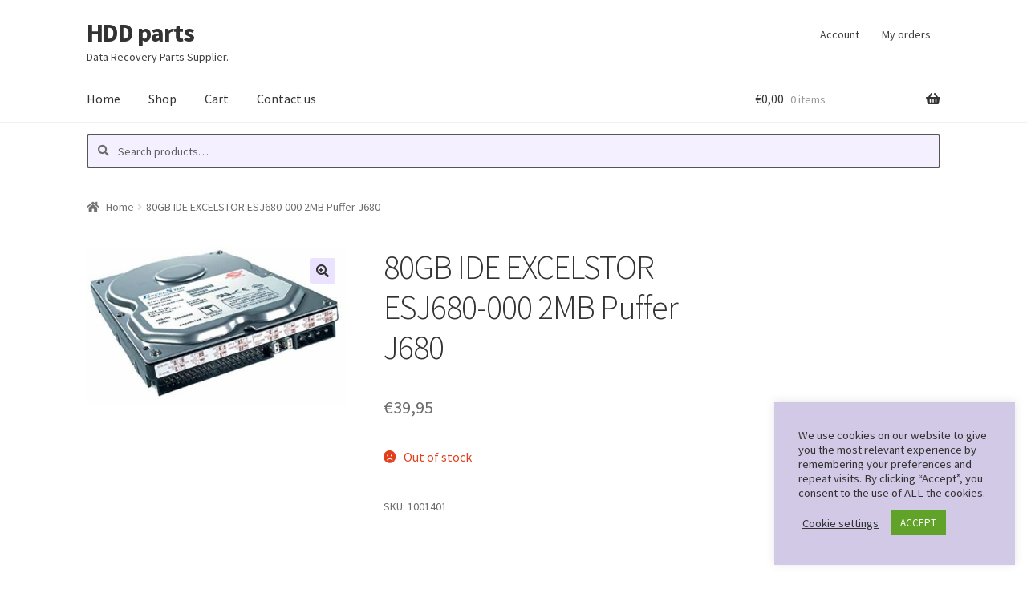

--- FILE ---
content_type: text/html; charset=utf-8
request_url: https://www.google.com/recaptcha/api2/anchor?ar=1&k=6LdZ2I8aAAAAAKEOGjm1pxdolIj-JVccJuDtCC3f&co=aHR0cHM6Ly9oZGQtcGFydHMuZXU6NDQz&hl=en&v=7gg7H51Q-naNfhmCP3_R47ho&size=invisible&anchor-ms=20000&execute-ms=30000&cb=12zc8svcvoj1
body_size: 48147
content:
<!DOCTYPE HTML><html dir="ltr" lang="en"><head><meta http-equiv="Content-Type" content="text/html; charset=UTF-8">
<meta http-equiv="X-UA-Compatible" content="IE=edge">
<title>reCAPTCHA</title>
<style type="text/css">
/* cyrillic-ext */
@font-face {
  font-family: 'Roboto';
  font-style: normal;
  font-weight: 400;
  font-stretch: 100%;
  src: url(//fonts.gstatic.com/s/roboto/v48/KFO7CnqEu92Fr1ME7kSn66aGLdTylUAMa3GUBHMdazTgWw.woff2) format('woff2');
  unicode-range: U+0460-052F, U+1C80-1C8A, U+20B4, U+2DE0-2DFF, U+A640-A69F, U+FE2E-FE2F;
}
/* cyrillic */
@font-face {
  font-family: 'Roboto';
  font-style: normal;
  font-weight: 400;
  font-stretch: 100%;
  src: url(//fonts.gstatic.com/s/roboto/v48/KFO7CnqEu92Fr1ME7kSn66aGLdTylUAMa3iUBHMdazTgWw.woff2) format('woff2');
  unicode-range: U+0301, U+0400-045F, U+0490-0491, U+04B0-04B1, U+2116;
}
/* greek-ext */
@font-face {
  font-family: 'Roboto';
  font-style: normal;
  font-weight: 400;
  font-stretch: 100%;
  src: url(//fonts.gstatic.com/s/roboto/v48/KFO7CnqEu92Fr1ME7kSn66aGLdTylUAMa3CUBHMdazTgWw.woff2) format('woff2');
  unicode-range: U+1F00-1FFF;
}
/* greek */
@font-face {
  font-family: 'Roboto';
  font-style: normal;
  font-weight: 400;
  font-stretch: 100%;
  src: url(//fonts.gstatic.com/s/roboto/v48/KFO7CnqEu92Fr1ME7kSn66aGLdTylUAMa3-UBHMdazTgWw.woff2) format('woff2');
  unicode-range: U+0370-0377, U+037A-037F, U+0384-038A, U+038C, U+038E-03A1, U+03A3-03FF;
}
/* math */
@font-face {
  font-family: 'Roboto';
  font-style: normal;
  font-weight: 400;
  font-stretch: 100%;
  src: url(//fonts.gstatic.com/s/roboto/v48/KFO7CnqEu92Fr1ME7kSn66aGLdTylUAMawCUBHMdazTgWw.woff2) format('woff2');
  unicode-range: U+0302-0303, U+0305, U+0307-0308, U+0310, U+0312, U+0315, U+031A, U+0326-0327, U+032C, U+032F-0330, U+0332-0333, U+0338, U+033A, U+0346, U+034D, U+0391-03A1, U+03A3-03A9, U+03B1-03C9, U+03D1, U+03D5-03D6, U+03F0-03F1, U+03F4-03F5, U+2016-2017, U+2034-2038, U+203C, U+2040, U+2043, U+2047, U+2050, U+2057, U+205F, U+2070-2071, U+2074-208E, U+2090-209C, U+20D0-20DC, U+20E1, U+20E5-20EF, U+2100-2112, U+2114-2115, U+2117-2121, U+2123-214F, U+2190, U+2192, U+2194-21AE, U+21B0-21E5, U+21F1-21F2, U+21F4-2211, U+2213-2214, U+2216-22FF, U+2308-230B, U+2310, U+2319, U+231C-2321, U+2336-237A, U+237C, U+2395, U+239B-23B7, U+23D0, U+23DC-23E1, U+2474-2475, U+25AF, U+25B3, U+25B7, U+25BD, U+25C1, U+25CA, U+25CC, U+25FB, U+266D-266F, U+27C0-27FF, U+2900-2AFF, U+2B0E-2B11, U+2B30-2B4C, U+2BFE, U+3030, U+FF5B, U+FF5D, U+1D400-1D7FF, U+1EE00-1EEFF;
}
/* symbols */
@font-face {
  font-family: 'Roboto';
  font-style: normal;
  font-weight: 400;
  font-stretch: 100%;
  src: url(//fonts.gstatic.com/s/roboto/v48/KFO7CnqEu92Fr1ME7kSn66aGLdTylUAMaxKUBHMdazTgWw.woff2) format('woff2');
  unicode-range: U+0001-000C, U+000E-001F, U+007F-009F, U+20DD-20E0, U+20E2-20E4, U+2150-218F, U+2190, U+2192, U+2194-2199, U+21AF, U+21E6-21F0, U+21F3, U+2218-2219, U+2299, U+22C4-22C6, U+2300-243F, U+2440-244A, U+2460-24FF, U+25A0-27BF, U+2800-28FF, U+2921-2922, U+2981, U+29BF, U+29EB, U+2B00-2BFF, U+4DC0-4DFF, U+FFF9-FFFB, U+10140-1018E, U+10190-1019C, U+101A0, U+101D0-101FD, U+102E0-102FB, U+10E60-10E7E, U+1D2C0-1D2D3, U+1D2E0-1D37F, U+1F000-1F0FF, U+1F100-1F1AD, U+1F1E6-1F1FF, U+1F30D-1F30F, U+1F315, U+1F31C, U+1F31E, U+1F320-1F32C, U+1F336, U+1F378, U+1F37D, U+1F382, U+1F393-1F39F, U+1F3A7-1F3A8, U+1F3AC-1F3AF, U+1F3C2, U+1F3C4-1F3C6, U+1F3CA-1F3CE, U+1F3D4-1F3E0, U+1F3ED, U+1F3F1-1F3F3, U+1F3F5-1F3F7, U+1F408, U+1F415, U+1F41F, U+1F426, U+1F43F, U+1F441-1F442, U+1F444, U+1F446-1F449, U+1F44C-1F44E, U+1F453, U+1F46A, U+1F47D, U+1F4A3, U+1F4B0, U+1F4B3, U+1F4B9, U+1F4BB, U+1F4BF, U+1F4C8-1F4CB, U+1F4D6, U+1F4DA, U+1F4DF, U+1F4E3-1F4E6, U+1F4EA-1F4ED, U+1F4F7, U+1F4F9-1F4FB, U+1F4FD-1F4FE, U+1F503, U+1F507-1F50B, U+1F50D, U+1F512-1F513, U+1F53E-1F54A, U+1F54F-1F5FA, U+1F610, U+1F650-1F67F, U+1F687, U+1F68D, U+1F691, U+1F694, U+1F698, U+1F6AD, U+1F6B2, U+1F6B9-1F6BA, U+1F6BC, U+1F6C6-1F6CF, U+1F6D3-1F6D7, U+1F6E0-1F6EA, U+1F6F0-1F6F3, U+1F6F7-1F6FC, U+1F700-1F7FF, U+1F800-1F80B, U+1F810-1F847, U+1F850-1F859, U+1F860-1F887, U+1F890-1F8AD, U+1F8B0-1F8BB, U+1F8C0-1F8C1, U+1F900-1F90B, U+1F93B, U+1F946, U+1F984, U+1F996, U+1F9E9, U+1FA00-1FA6F, U+1FA70-1FA7C, U+1FA80-1FA89, U+1FA8F-1FAC6, U+1FACE-1FADC, U+1FADF-1FAE9, U+1FAF0-1FAF8, U+1FB00-1FBFF;
}
/* vietnamese */
@font-face {
  font-family: 'Roboto';
  font-style: normal;
  font-weight: 400;
  font-stretch: 100%;
  src: url(//fonts.gstatic.com/s/roboto/v48/KFO7CnqEu92Fr1ME7kSn66aGLdTylUAMa3OUBHMdazTgWw.woff2) format('woff2');
  unicode-range: U+0102-0103, U+0110-0111, U+0128-0129, U+0168-0169, U+01A0-01A1, U+01AF-01B0, U+0300-0301, U+0303-0304, U+0308-0309, U+0323, U+0329, U+1EA0-1EF9, U+20AB;
}
/* latin-ext */
@font-face {
  font-family: 'Roboto';
  font-style: normal;
  font-weight: 400;
  font-stretch: 100%;
  src: url(//fonts.gstatic.com/s/roboto/v48/KFO7CnqEu92Fr1ME7kSn66aGLdTylUAMa3KUBHMdazTgWw.woff2) format('woff2');
  unicode-range: U+0100-02BA, U+02BD-02C5, U+02C7-02CC, U+02CE-02D7, U+02DD-02FF, U+0304, U+0308, U+0329, U+1D00-1DBF, U+1E00-1E9F, U+1EF2-1EFF, U+2020, U+20A0-20AB, U+20AD-20C0, U+2113, U+2C60-2C7F, U+A720-A7FF;
}
/* latin */
@font-face {
  font-family: 'Roboto';
  font-style: normal;
  font-weight: 400;
  font-stretch: 100%;
  src: url(//fonts.gstatic.com/s/roboto/v48/KFO7CnqEu92Fr1ME7kSn66aGLdTylUAMa3yUBHMdazQ.woff2) format('woff2');
  unicode-range: U+0000-00FF, U+0131, U+0152-0153, U+02BB-02BC, U+02C6, U+02DA, U+02DC, U+0304, U+0308, U+0329, U+2000-206F, U+20AC, U+2122, U+2191, U+2193, U+2212, U+2215, U+FEFF, U+FFFD;
}
/* cyrillic-ext */
@font-face {
  font-family: 'Roboto';
  font-style: normal;
  font-weight: 500;
  font-stretch: 100%;
  src: url(//fonts.gstatic.com/s/roboto/v48/KFO7CnqEu92Fr1ME7kSn66aGLdTylUAMa3GUBHMdazTgWw.woff2) format('woff2');
  unicode-range: U+0460-052F, U+1C80-1C8A, U+20B4, U+2DE0-2DFF, U+A640-A69F, U+FE2E-FE2F;
}
/* cyrillic */
@font-face {
  font-family: 'Roboto';
  font-style: normal;
  font-weight: 500;
  font-stretch: 100%;
  src: url(//fonts.gstatic.com/s/roboto/v48/KFO7CnqEu92Fr1ME7kSn66aGLdTylUAMa3iUBHMdazTgWw.woff2) format('woff2');
  unicode-range: U+0301, U+0400-045F, U+0490-0491, U+04B0-04B1, U+2116;
}
/* greek-ext */
@font-face {
  font-family: 'Roboto';
  font-style: normal;
  font-weight: 500;
  font-stretch: 100%;
  src: url(//fonts.gstatic.com/s/roboto/v48/KFO7CnqEu92Fr1ME7kSn66aGLdTylUAMa3CUBHMdazTgWw.woff2) format('woff2');
  unicode-range: U+1F00-1FFF;
}
/* greek */
@font-face {
  font-family: 'Roboto';
  font-style: normal;
  font-weight: 500;
  font-stretch: 100%;
  src: url(//fonts.gstatic.com/s/roboto/v48/KFO7CnqEu92Fr1ME7kSn66aGLdTylUAMa3-UBHMdazTgWw.woff2) format('woff2');
  unicode-range: U+0370-0377, U+037A-037F, U+0384-038A, U+038C, U+038E-03A1, U+03A3-03FF;
}
/* math */
@font-face {
  font-family: 'Roboto';
  font-style: normal;
  font-weight: 500;
  font-stretch: 100%;
  src: url(//fonts.gstatic.com/s/roboto/v48/KFO7CnqEu92Fr1ME7kSn66aGLdTylUAMawCUBHMdazTgWw.woff2) format('woff2');
  unicode-range: U+0302-0303, U+0305, U+0307-0308, U+0310, U+0312, U+0315, U+031A, U+0326-0327, U+032C, U+032F-0330, U+0332-0333, U+0338, U+033A, U+0346, U+034D, U+0391-03A1, U+03A3-03A9, U+03B1-03C9, U+03D1, U+03D5-03D6, U+03F0-03F1, U+03F4-03F5, U+2016-2017, U+2034-2038, U+203C, U+2040, U+2043, U+2047, U+2050, U+2057, U+205F, U+2070-2071, U+2074-208E, U+2090-209C, U+20D0-20DC, U+20E1, U+20E5-20EF, U+2100-2112, U+2114-2115, U+2117-2121, U+2123-214F, U+2190, U+2192, U+2194-21AE, U+21B0-21E5, U+21F1-21F2, U+21F4-2211, U+2213-2214, U+2216-22FF, U+2308-230B, U+2310, U+2319, U+231C-2321, U+2336-237A, U+237C, U+2395, U+239B-23B7, U+23D0, U+23DC-23E1, U+2474-2475, U+25AF, U+25B3, U+25B7, U+25BD, U+25C1, U+25CA, U+25CC, U+25FB, U+266D-266F, U+27C0-27FF, U+2900-2AFF, U+2B0E-2B11, U+2B30-2B4C, U+2BFE, U+3030, U+FF5B, U+FF5D, U+1D400-1D7FF, U+1EE00-1EEFF;
}
/* symbols */
@font-face {
  font-family: 'Roboto';
  font-style: normal;
  font-weight: 500;
  font-stretch: 100%;
  src: url(//fonts.gstatic.com/s/roboto/v48/KFO7CnqEu92Fr1ME7kSn66aGLdTylUAMaxKUBHMdazTgWw.woff2) format('woff2');
  unicode-range: U+0001-000C, U+000E-001F, U+007F-009F, U+20DD-20E0, U+20E2-20E4, U+2150-218F, U+2190, U+2192, U+2194-2199, U+21AF, U+21E6-21F0, U+21F3, U+2218-2219, U+2299, U+22C4-22C6, U+2300-243F, U+2440-244A, U+2460-24FF, U+25A0-27BF, U+2800-28FF, U+2921-2922, U+2981, U+29BF, U+29EB, U+2B00-2BFF, U+4DC0-4DFF, U+FFF9-FFFB, U+10140-1018E, U+10190-1019C, U+101A0, U+101D0-101FD, U+102E0-102FB, U+10E60-10E7E, U+1D2C0-1D2D3, U+1D2E0-1D37F, U+1F000-1F0FF, U+1F100-1F1AD, U+1F1E6-1F1FF, U+1F30D-1F30F, U+1F315, U+1F31C, U+1F31E, U+1F320-1F32C, U+1F336, U+1F378, U+1F37D, U+1F382, U+1F393-1F39F, U+1F3A7-1F3A8, U+1F3AC-1F3AF, U+1F3C2, U+1F3C4-1F3C6, U+1F3CA-1F3CE, U+1F3D4-1F3E0, U+1F3ED, U+1F3F1-1F3F3, U+1F3F5-1F3F7, U+1F408, U+1F415, U+1F41F, U+1F426, U+1F43F, U+1F441-1F442, U+1F444, U+1F446-1F449, U+1F44C-1F44E, U+1F453, U+1F46A, U+1F47D, U+1F4A3, U+1F4B0, U+1F4B3, U+1F4B9, U+1F4BB, U+1F4BF, U+1F4C8-1F4CB, U+1F4D6, U+1F4DA, U+1F4DF, U+1F4E3-1F4E6, U+1F4EA-1F4ED, U+1F4F7, U+1F4F9-1F4FB, U+1F4FD-1F4FE, U+1F503, U+1F507-1F50B, U+1F50D, U+1F512-1F513, U+1F53E-1F54A, U+1F54F-1F5FA, U+1F610, U+1F650-1F67F, U+1F687, U+1F68D, U+1F691, U+1F694, U+1F698, U+1F6AD, U+1F6B2, U+1F6B9-1F6BA, U+1F6BC, U+1F6C6-1F6CF, U+1F6D3-1F6D7, U+1F6E0-1F6EA, U+1F6F0-1F6F3, U+1F6F7-1F6FC, U+1F700-1F7FF, U+1F800-1F80B, U+1F810-1F847, U+1F850-1F859, U+1F860-1F887, U+1F890-1F8AD, U+1F8B0-1F8BB, U+1F8C0-1F8C1, U+1F900-1F90B, U+1F93B, U+1F946, U+1F984, U+1F996, U+1F9E9, U+1FA00-1FA6F, U+1FA70-1FA7C, U+1FA80-1FA89, U+1FA8F-1FAC6, U+1FACE-1FADC, U+1FADF-1FAE9, U+1FAF0-1FAF8, U+1FB00-1FBFF;
}
/* vietnamese */
@font-face {
  font-family: 'Roboto';
  font-style: normal;
  font-weight: 500;
  font-stretch: 100%;
  src: url(//fonts.gstatic.com/s/roboto/v48/KFO7CnqEu92Fr1ME7kSn66aGLdTylUAMa3OUBHMdazTgWw.woff2) format('woff2');
  unicode-range: U+0102-0103, U+0110-0111, U+0128-0129, U+0168-0169, U+01A0-01A1, U+01AF-01B0, U+0300-0301, U+0303-0304, U+0308-0309, U+0323, U+0329, U+1EA0-1EF9, U+20AB;
}
/* latin-ext */
@font-face {
  font-family: 'Roboto';
  font-style: normal;
  font-weight: 500;
  font-stretch: 100%;
  src: url(//fonts.gstatic.com/s/roboto/v48/KFO7CnqEu92Fr1ME7kSn66aGLdTylUAMa3KUBHMdazTgWw.woff2) format('woff2');
  unicode-range: U+0100-02BA, U+02BD-02C5, U+02C7-02CC, U+02CE-02D7, U+02DD-02FF, U+0304, U+0308, U+0329, U+1D00-1DBF, U+1E00-1E9F, U+1EF2-1EFF, U+2020, U+20A0-20AB, U+20AD-20C0, U+2113, U+2C60-2C7F, U+A720-A7FF;
}
/* latin */
@font-face {
  font-family: 'Roboto';
  font-style: normal;
  font-weight: 500;
  font-stretch: 100%;
  src: url(//fonts.gstatic.com/s/roboto/v48/KFO7CnqEu92Fr1ME7kSn66aGLdTylUAMa3yUBHMdazQ.woff2) format('woff2');
  unicode-range: U+0000-00FF, U+0131, U+0152-0153, U+02BB-02BC, U+02C6, U+02DA, U+02DC, U+0304, U+0308, U+0329, U+2000-206F, U+20AC, U+2122, U+2191, U+2193, U+2212, U+2215, U+FEFF, U+FFFD;
}
/* cyrillic-ext */
@font-face {
  font-family: 'Roboto';
  font-style: normal;
  font-weight: 900;
  font-stretch: 100%;
  src: url(//fonts.gstatic.com/s/roboto/v48/KFO7CnqEu92Fr1ME7kSn66aGLdTylUAMa3GUBHMdazTgWw.woff2) format('woff2');
  unicode-range: U+0460-052F, U+1C80-1C8A, U+20B4, U+2DE0-2DFF, U+A640-A69F, U+FE2E-FE2F;
}
/* cyrillic */
@font-face {
  font-family: 'Roboto';
  font-style: normal;
  font-weight: 900;
  font-stretch: 100%;
  src: url(//fonts.gstatic.com/s/roboto/v48/KFO7CnqEu92Fr1ME7kSn66aGLdTylUAMa3iUBHMdazTgWw.woff2) format('woff2');
  unicode-range: U+0301, U+0400-045F, U+0490-0491, U+04B0-04B1, U+2116;
}
/* greek-ext */
@font-face {
  font-family: 'Roboto';
  font-style: normal;
  font-weight: 900;
  font-stretch: 100%;
  src: url(//fonts.gstatic.com/s/roboto/v48/KFO7CnqEu92Fr1ME7kSn66aGLdTylUAMa3CUBHMdazTgWw.woff2) format('woff2');
  unicode-range: U+1F00-1FFF;
}
/* greek */
@font-face {
  font-family: 'Roboto';
  font-style: normal;
  font-weight: 900;
  font-stretch: 100%;
  src: url(//fonts.gstatic.com/s/roboto/v48/KFO7CnqEu92Fr1ME7kSn66aGLdTylUAMa3-UBHMdazTgWw.woff2) format('woff2');
  unicode-range: U+0370-0377, U+037A-037F, U+0384-038A, U+038C, U+038E-03A1, U+03A3-03FF;
}
/* math */
@font-face {
  font-family: 'Roboto';
  font-style: normal;
  font-weight: 900;
  font-stretch: 100%;
  src: url(//fonts.gstatic.com/s/roboto/v48/KFO7CnqEu92Fr1ME7kSn66aGLdTylUAMawCUBHMdazTgWw.woff2) format('woff2');
  unicode-range: U+0302-0303, U+0305, U+0307-0308, U+0310, U+0312, U+0315, U+031A, U+0326-0327, U+032C, U+032F-0330, U+0332-0333, U+0338, U+033A, U+0346, U+034D, U+0391-03A1, U+03A3-03A9, U+03B1-03C9, U+03D1, U+03D5-03D6, U+03F0-03F1, U+03F4-03F5, U+2016-2017, U+2034-2038, U+203C, U+2040, U+2043, U+2047, U+2050, U+2057, U+205F, U+2070-2071, U+2074-208E, U+2090-209C, U+20D0-20DC, U+20E1, U+20E5-20EF, U+2100-2112, U+2114-2115, U+2117-2121, U+2123-214F, U+2190, U+2192, U+2194-21AE, U+21B0-21E5, U+21F1-21F2, U+21F4-2211, U+2213-2214, U+2216-22FF, U+2308-230B, U+2310, U+2319, U+231C-2321, U+2336-237A, U+237C, U+2395, U+239B-23B7, U+23D0, U+23DC-23E1, U+2474-2475, U+25AF, U+25B3, U+25B7, U+25BD, U+25C1, U+25CA, U+25CC, U+25FB, U+266D-266F, U+27C0-27FF, U+2900-2AFF, U+2B0E-2B11, U+2B30-2B4C, U+2BFE, U+3030, U+FF5B, U+FF5D, U+1D400-1D7FF, U+1EE00-1EEFF;
}
/* symbols */
@font-face {
  font-family: 'Roboto';
  font-style: normal;
  font-weight: 900;
  font-stretch: 100%;
  src: url(//fonts.gstatic.com/s/roboto/v48/KFO7CnqEu92Fr1ME7kSn66aGLdTylUAMaxKUBHMdazTgWw.woff2) format('woff2');
  unicode-range: U+0001-000C, U+000E-001F, U+007F-009F, U+20DD-20E0, U+20E2-20E4, U+2150-218F, U+2190, U+2192, U+2194-2199, U+21AF, U+21E6-21F0, U+21F3, U+2218-2219, U+2299, U+22C4-22C6, U+2300-243F, U+2440-244A, U+2460-24FF, U+25A0-27BF, U+2800-28FF, U+2921-2922, U+2981, U+29BF, U+29EB, U+2B00-2BFF, U+4DC0-4DFF, U+FFF9-FFFB, U+10140-1018E, U+10190-1019C, U+101A0, U+101D0-101FD, U+102E0-102FB, U+10E60-10E7E, U+1D2C0-1D2D3, U+1D2E0-1D37F, U+1F000-1F0FF, U+1F100-1F1AD, U+1F1E6-1F1FF, U+1F30D-1F30F, U+1F315, U+1F31C, U+1F31E, U+1F320-1F32C, U+1F336, U+1F378, U+1F37D, U+1F382, U+1F393-1F39F, U+1F3A7-1F3A8, U+1F3AC-1F3AF, U+1F3C2, U+1F3C4-1F3C6, U+1F3CA-1F3CE, U+1F3D4-1F3E0, U+1F3ED, U+1F3F1-1F3F3, U+1F3F5-1F3F7, U+1F408, U+1F415, U+1F41F, U+1F426, U+1F43F, U+1F441-1F442, U+1F444, U+1F446-1F449, U+1F44C-1F44E, U+1F453, U+1F46A, U+1F47D, U+1F4A3, U+1F4B0, U+1F4B3, U+1F4B9, U+1F4BB, U+1F4BF, U+1F4C8-1F4CB, U+1F4D6, U+1F4DA, U+1F4DF, U+1F4E3-1F4E6, U+1F4EA-1F4ED, U+1F4F7, U+1F4F9-1F4FB, U+1F4FD-1F4FE, U+1F503, U+1F507-1F50B, U+1F50D, U+1F512-1F513, U+1F53E-1F54A, U+1F54F-1F5FA, U+1F610, U+1F650-1F67F, U+1F687, U+1F68D, U+1F691, U+1F694, U+1F698, U+1F6AD, U+1F6B2, U+1F6B9-1F6BA, U+1F6BC, U+1F6C6-1F6CF, U+1F6D3-1F6D7, U+1F6E0-1F6EA, U+1F6F0-1F6F3, U+1F6F7-1F6FC, U+1F700-1F7FF, U+1F800-1F80B, U+1F810-1F847, U+1F850-1F859, U+1F860-1F887, U+1F890-1F8AD, U+1F8B0-1F8BB, U+1F8C0-1F8C1, U+1F900-1F90B, U+1F93B, U+1F946, U+1F984, U+1F996, U+1F9E9, U+1FA00-1FA6F, U+1FA70-1FA7C, U+1FA80-1FA89, U+1FA8F-1FAC6, U+1FACE-1FADC, U+1FADF-1FAE9, U+1FAF0-1FAF8, U+1FB00-1FBFF;
}
/* vietnamese */
@font-face {
  font-family: 'Roboto';
  font-style: normal;
  font-weight: 900;
  font-stretch: 100%;
  src: url(//fonts.gstatic.com/s/roboto/v48/KFO7CnqEu92Fr1ME7kSn66aGLdTylUAMa3OUBHMdazTgWw.woff2) format('woff2');
  unicode-range: U+0102-0103, U+0110-0111, U+0128-0129, U+0168-0169, U+01A0-01A1, U+01AF-01B0, U+0300-0301, U+0303-0304, U+0308-0309, U+0323, U+0329, U+1EA0-1EF9, U+20AB;
}
/* latin-ext */
@font-face {
  font-family: 'Roboto';
  font-style: normal;
  font-weight: 900;
  font-stretch: 100%;
  src: url(//fonts.gstatic.com/s/roboto/v48/KFO7CnqEu92Fr1ME7kSn66aGLdTylUAMa3KUBHMdazTgWw.woff2) format('woff2');
  unicode-range: U+0100-02BA, U+02BD-02C5, U+02C7-02CC, U+02CE-02D7, U+02DD-02FF, U+0304, U+0308, U+0329, U+1D00-1DBF, U+1E00-1E9F, U+1EF2-1EFF, U+2020, U+20A0-20AB, U+20AD-20C0, U+2113, U+2C60-2C7F, U+A720-A7FF;
}
/* latin */
@font-face {
  font-family: 'Roboto';
  font-style: normal;
  font-weight: 900;
  font-stretch: 100%;
  src: url(//fonts.gstatic.com/s/roboto/v48/KFO7CnqEu92Fr1ME7kSn66aGLdTylUAMa3yUBHMdazQ.woff2) format('woff2');
  unicode-range: U+0000-00FF, U+0131, U+0152-0153, U+02BB-02BC, U+02C6, U+02DA, U+02DC, U+0304, U+0308, U+0329, U+2000-206F, U+20AC, U+2122, U+2191, U+2193, U+2212, U+2215, U+FEFF, U+FFFD;
}

</style>
<link rel="stylesheet" type="text/css" href="https://www.gstatic.com/recaptcha/releases/7gg7H51Q-naNfhmCP3_R47ho/styles__ltr.css">
<script nonce="OkDiQLp02RObL-dBKtjTbw" type="text/javascript">window['__recaptcha_api'] = 'https://www.google.com/recaptcha/api2/';</script>
<script type="text/javascript" src="https://www.gstatic.com/recaptcha/releases/7gg7H51Q-naNfhmCP3_R47ho/recaptcha__en.js" nonce="OkDiQLp02RObL-dBKtjTbw">
      
    </script></head>
<body><div id="rc-anchor-alert" class="rc-anchor-alert"></div>
<input type="hidden" id="recaptcha-token" value="[base64]">
<script type="text/javascript" nonce="OkDiQLp02RObL-dBKtjTbw">
      recaptcha.anchor.Main.init("[\x22ainput\x22,[\x22bgdata\x22,\x22\x22,\[base64]/[base64]/bmV3IFpbdF0obVswXSk6Sz09Mj9uZXcgWlt0XShtWzBdLG1bMV0pOks9PTM/bmV3IFpbdF0obVswXSxtWzFdLG1bMl0pOks9PTQ/[base64]/[base64]/[base64]/[base64]/[base64]/[base64]/[base64]/[base64]/[base64]/[base64]/[base64]/[base64]/[base64]/[base64]\\u003d\\u003d\x22,\[base64]\\u003d\x22,\x22C8KAw4/Dl3/DvMOww5fDrcO3w6ZKIsOxwowjw4E+wp8NWMOgPcO8w5jDncKtw7vDtljCvsO0w6DDt8Kiw69vUnYZwojCgVTDhcKNRmR2asOzUwd0w6DDmMO4w7vDqClUwq8ow4JgwqPDtsK+CHQ/w4LDhcOVY8ODw4NKNjDCrcOKPjETw5ZsXsK/wrfDryXCgmzCi8OYEUHDvsOhw6fDi8OsdmLCtMO0w4EIRFLCmcKwwphQwoTCgGp9UHfDlDzCoMObSC7Cl8KKJk9kMsOJPcKZK8OkwrEYw7zCogxpKMKxN8OsD8K5JcO5VQHCkFXCrnfDj8KQLsObA8Kpw7RRdMKSe8OXwow/wowbP0obWMOvaT7Cs8KuwqTDqsK3w6DCpMOlB8KCcsOCUsOlJ8OCwr9awoLCmhTCoHl5RU/CsMKGUVHDuCI8cnzDgmcFwpUcLMKxTkDCryp6wrERwrzCpBHDh8Obw6h2w5QFw4ANSTTDr8OGwqNXRUh/wo7CsTjCg8OhMMOlWsO/[base64]/DqsKSRQEtwrgQwro6ecOKw4xVw53DmsKyABoab0o/VjYOPgjDusObL0V2w4fDgcOVw5bDg8Odw6x7w6zCpsO/[base64]/DksOywpZzdsOoHS5XJMKYeXxPwpohwofDgGZlRGbDvxPDn8KNNMKCwqfCoFl+ecOMwolCbsKNMDbDhXgqPnYGHWXCsMOLw5DDg8KawprDnsOZRcKUV3AFw7TContVwp88a8Kha3zCqcKowp/CiMOmw5DDvMOtBsKLD8O9w4bChSfCr8Kyw6tcW3Bwwo7Do8OPK8O8EMKvM8KOwp4+FGo0aShpZX/DllTDrkTCocKowp/CqkHDsMO+eMKFQcOjOA4Nwp4DHVkDwrg4wo3Cu8OOwq5Ff2rCqMOMwr3CqmnDkcOwwqpVbsOVwr5tQ8ORfxfCuiN8woFDVUzCpSjCvD/CsMOOL8KeEV7DisOZwp7DqFdgw4TCm8OwwonCu8OkasKVC3x/NsKdw4FICSzCi1XDjQfDjsO5FloOwqF+TClPZcKKwqDCnMOXQ2/CvyIddiQdB0zDmnosGRDDjXvDtTlSGm/Cm8O/[base64]/CpsOVacOIwoXDnRXCnFV9e3jCvMOXwqnDr8OAwqrCssOQwp3DjzTChlQnwqNNw4XDg8OowrnDvsOcwpXCiQPDnsO1KVREMStCw4vDlDfDksKBLMO5BMO8w4PCnsO0DMK/w4/CnErDqsO8a8K7YhPCo3ZBw7oswqh3E8K3wqjDolZ4wq5VH211wofCujHDjMKffMK0w7vDkio1SH3DhiFDMnbDpHNSwqE6ccOjwpNrYMK8wpsXwr0QCMK6HMKrw7PCpcKWwr4ceH7DuF/CkWAVVVpkwp4TwoTCjcKYw7socMOzw4zCqCDCqRzDoGDCsMK5wqlhw5DDqcOhYcOteMK/wogJwpg7DjHDpsORwq/[base64]/[base64]/DjyfDvcObwpJ/[base64]/DuMKUZWLDnMOFOBbCoRPDtn1iT8Kcw78qw5XDnnPCtcKfwp/[base64]/[base64]/IsK7NsK/w6kPw7pkw6wIZnzCl03Ch3bDisOzEGNGCCTDq10rwq9/XC/CicKASAcyNMKaw65Iw6nCv0fDt8Khw4Fsw4HDksORwpZmKcO7woh/w7fDscORKnzCojrDjcO3wqhoS1bCisOiI1DDgMOJVMKbPClQVsKvwo3DssKBBlLDlMO7wogkX3XDp8OlNjDCvcK/SDbDucKywqZQwrXDkmHDvC9kw5UwIcOywr5xw7lqMMOMZkgQdHw0SMO7fmAYRsOkw6glaRXDg2rCkhIEcTYlw6vCt8KETsKfw6c/P8KQwrIkVynCjGzCmFsNwr1xw73DqizCjcOtwr7Dq17CmxfCqRcqf8O1YsKyw5Q9S0bCo8KdMsKjw4DCsDc/w4TCjsKVLyp2wrQbSsKiwoR/[base64]/ClwsJwrbCssKtXMK8FcOEwopjMMObG2BBEMKMwoMHA2ViCcORwoNQG09aw7/DtGMAw4XDuMKgDsOWR1zDp2V5ZXDDlwF7TMOoPMKcA8Okw63DiMKwNTkJc8KDUz/[base64]/Cn8KCbmYqw7vDoMOGb8OcG8OnwpfDkk3CuWYkUV7DvsOmwrrDosKwNF/Dv8OewrjCiG91QU7CkMOvHMK+P2/Cu8OUG8OUBV/DisKeO8KmSTbDrsKCH8Odw5ouw5JFwoLDtsKxRMOhwo97w7EPTRLCrMKuacOewovCmsOCwqdFw6vCqsO8XWYkwp7DncOEw5t1w5vDlMKXw4UDwqTCpmfDhFVHGjVbw5k3wpvCu0/DnCLDmj4SYHUqP8OCNMO7w7bCkw/DpVDCiMK9ZQI7acKQdBcTw7AEYXRSwoIrwqrChMOGw6PCv8OcDndiwo/Dk8OkwqlFIcKfFDTCvcO4w5AhwqgvEDnDksObBANeNiXDhSvChyoyw51JwqZcI8Ocwq5VUsOvwoosXsOHw64/BEkwHFFkwpzCu1FMTS3Dl1sgUcOWXXAKel91UUxzNMOUwoXCl8Kiw7Evw5oUSMOlZsKJwr4Cwp3DicOBbQQMEzbCnsOKw4JLScKDwpvChhhdw5/CpBfClMO5VcKpw7o1XVYpDn5awohDeFDCjcKNOsOxU8KCbcKZw6zDhMOfRntdCD3Cv8ONSyzCtX7Dgy0Hw7haWcKNwppZw6bCiFVrw7fDuMKBwrJ/[base64]/QU8eSMKPwrU8OXVnGwDDvB/CpcKJO8OPw5Mmw5VOcMOcw7kfAsONwqMhFDTDlsKnfsORw4PDlMOEwqPCjTHDlMODw7pROsOyZ8O6SQbCvhTCn8KnBlfDgcKmF8KOEmzClMKLBBkawo7DlsK7KMKBYV7CpHzDjcKewojDsH8/[base64]/[base64]/CsMKmw67DoUQpE2XCgcOcwrJhJXBMcMOJw4PCnsOQHXAzwqjCusOsw6jCsMKLwpcxHcKoR8Oww5Mhw5PDpmBBdiVpRcOIRHzDrcOKVGZaw4HCucKrw7ZoBTHCrXvCgcOaAsOIMBrDlT0Qw4dqM3/DjMOYfMKOGl5fbMKZDk1pwq4uw7/CtsOcSSTCpm8Yw6rDrcOMw6I5wpzDmMOjworDs2jDlCVCworCoMO/wowAH0Jrw6Izw6c9w6XCo21aeQDCoTLDii4qGAR1CMOTRGshwrRxfFhMaxnDvGV5wq/DuMKXw6wAOSjCi08FwqIYwoPChy1yV8KoajNfwrp6MMOVw7o9w6XCtXAiwoTDjcO4PDbCtS/Dpn9EwqIWIsKiw449wo3CvsOfw47Ci35pZcKeF8OeaSrDmC/CuMKKw6ZHE8Oiwq0TSsObw6Fowo11DcKSD0/DkWvCkMO/DgBOw4huLy7ChwVWwqnCu8O3bsKJacOZJsKbw6zCl8KXwpFGw5B+QQXDlmF4S21hw7N8CsO+wrYQwqHDrBkGY8O9DyQFcMOuwo3DpA4awpVXAQ3DoW7Ctz/[base64]/[base64]/DpQrDuSkfBUHCkDLCjUlGOMOkDAc6wrIqw7ZPwq3DnQbDsiLCssOeelR/bsK1e07Dr38rBVZ0wqPDjcOrDQ9cCsO6RcKPwoEmwrfDn8KFw6FcO3YOIW4sMMOOasKtQMOkDRrDn3bDo17CkXF7KD14wrFUXlDCukYODMKywqpPQsKrw4hFwrEuw7HCqsKVwoTDhTTDpUXCkjRVw65iwpjDoMOWw5XCoBsdwr7DvmzCqsKDw4gdw5fCuB3CkyEXLko/ZgHCn8KDw6lxwr/[base64]/wo5tw6fCuW7DqsK6w444bMOpw7ByIcKCw6ASw4gtOHfDj8KnLMOJb8OywpfDtMOwwrtcdntxwrHDuXRxEWHDnsO0ZhlRwrfCnMK4wrxEFsK2DFxvJcKwOMO5wp/CosK5DMKawqLCtcOvdsKeHMKxRxNewrcfYxFCc8KTJgdTL0bDqMKgw6pfKlpbCcOxw53Cry5cJAZrFsOow4zCjcOxw7XDp8KTEMO2w6nDhsOIT2jCjsOMw5TCpsKpwo5zQMOFwpTCpWjDoD/CgsOJw7jDnlXDlHMxJWsVw7cqHsOtPMKdw5xfw79xwpXDs8ODwqYDw4rDixM/w7cEWsKhLynDhBlbw7x+wqF0UCnDoQohwo4Cb8OLw5UMOMOewochw6xXSsKsYHdeBcOAGcK6UFs0wqpZSn/DgcO3JcKpw7nCgBvDum/CpcKZw47DinJhacO6w6/[base64]/DjMO3XA7DnCvCiMONwqfDo8O1w7LCosOOSjHDm8KmAjp3fcK0wpTCgjg/Q3MvSMKFB8Kaa3HCkUrCncOSfSjCrMKjL8OwIcKJwqM/[base64]/PcKve8KlUC5GJzTCo1rCkMONQH/[base64]/CpQXDiMObHsKOP1IqemHCt8OpwofDqMKKwpnCnyPDl3QLw4kYWcK1wonDqi7Co8KSacKDay/[base64]/CllXDkMKOw7fCiDnChsOiCzbDq0kKw55yw4nCvxbDgMOmwoTCosKyZlkdF8OCVEVtw6nDm8ObOCsPwrk/worCj8K5eEZsDcOnwqshG8OcDgUxwp/Du8ONwp0wfMOnZsOCwqkNwqleRcKjw4lsw7fDh8O7R1HClsKMw6xcwqJZw5XCiMKCInJ/PcOQXsKiTHTCuBzDj8Kcw7c3woNZwoLDnUUkcijCjsKrwqDDsMKhw6vCtiwLGl0gwpEow6LCpVhwC2bCjnnDpMO8w7LDkTTCmMOmIkjCqcKJGT7DssO/w7UnecO0w7DCmm3DsMOxK8KWJMOXwpzDr0rCncKQRsOuw7PDjldKw45NLsO2wr7Dt38Lw4wVwp3Chk7DjiMRw4zCjS3DvSEJVMKAGBPCq1d/O8OWHVllHcKuEcOFaArCjwPDqsOkRlpew5Z0wqYHNcKXw4XCj8OSY1HCgMKIw6ovw5cJwp5kRzbDt8Okw6Q/wpbDrQPCiSXCo8OvEcKNYwdKfBxSw6jDvT11w6nDqsKTw4DDhwtPNWvDosO8I8KqwplER0Y9SMK2FsKdH3dLCivCoMOlMnZGwqB+wq86N8KFw77DpMOBLMKrw7cmd8KZwrrCnVXDoRg/[base64]/T8Otb8KIB8OyQHnCq3PDkm7CusOTYBHCgMKnIHHDhMO6D8OSRsK0A8K+wr7DpDvDqsOCw5cQHMKMX8OzPRknVsOnw6PCtsKSwro3wr/DtTXCtsOfMCTDn8KMJABywo/[base64]/w5d0OcO4w6AZwoLCtcKsT8KDw7QgF1zCvwPCo8OFwpLDigc2wp9lf8Oxwr3DmsKJWMOvw4xzw4nCtV4yRRUPBX5rPF3Ci8OZwrxFCkXDvsOWbx/ClHVTw7HDh8KBwpjDssK8XwRNJw5vOlIXcmvDrsOFfTsJwpTDhjrDusO9NHFWw4xWwpZTwobCtsK2w7JxWndfL8OiYRMWw51bfsKHfR7CtsOsw7tRwrjDosKyRsK7wrfCmXHCoWZFwqDDkcO/w6PDjn3DvsO8wq/Co8OyL8KcHcKzc8KjwqzDlsOLO8Kzw63CicO+wp8jADbDmmDDswUrwoM0BMO6wohCB8OQwrUBQsKRP8OmwpFfwrlgAVjDjMKHeTXDrF7CvB/CisOrK8ObwrRIwpfDhxRTHT0yw5NjwokiLsKEZ1DCqTg/dWHDnMKtwoVsdMK8aMKlwrAJVMK+w51sEDg3w4fDlsKOGFvDmMKEwqfDjMKvXQlvw7V/PzZeJVbDlwFsdF13w6jDr2s+ek5eSMKfwo3Dt8KewqrDi2dzGgLDl8KSOsK0MMOrw6zCihI4w7oZdHPDpXAFworCigY7w6XClwrCosO/[base64]/Dp8KNXnkZw5XChcObL1U1w6XDnEZKLsKPAF9jSynCqsOZw7TClMOEUcO5NkU5wplHcEvCs8KwUmXDtcKnB8KqeTPClsK+K04kOsOqPW7Cp8OnOcKzwojCnn9JwrbCsR08BMOmOsO6cFksw6/DijBGw68JFgs5M1sNGsKqQ0ECw5o4w5vCllAHRwvDqjzCosO/[base64]/Cu8KuKxfDncO1wqHDhcOAwqjDoBfDhcKUwprCoGwOEVEMTw5eKMKxJ2c0cSB7DFPCnGzDjxlEw5HDhxwKA8Oyw4FDwrHCqQPDoBTDqcK+wr96KEwla8OXSjrCj8OTGF/DocOww7l1wpoGMMO3w5JAf8O/eyh8HMOpwpjDuG5pw7XCizTCvWPCrmrCn8OIwqdBw77Cky7DoSx1w4sjwrPDpcO/[base64]/DqsKlEMO3wojCj2NBw4DCp0cXwpBfw4Yzw7sBXMO5P8OvwrwLZsObwq0FaBhVwqIKHG5jw401AsOLwrbDjxXDs8KIwozCuyvCuQ/CgcO9YMOwQMK0wpgcwrwKVcKqwrwTScKUwogrwofDhgTDoWhZMB/DuAARAsOFwpLDjMOtUWXCsUFgwrwWw4kPwrLCujkoTFnDk8ONwqQDwp/Do8KFwoVhCX5XwpLCvcOPwobDrMOewoxKR8KFw7nDvcKuQcOZCsOGFzEKJ8OYw6jCowUMwpHDoUF3w6tqw5HDoxVlQcKnVcK+b8OIbsOVw7QJJ8OjACPDm8K3M8O5w7Ekdk/DsMKZw77DvgXDnnFOWnh0FV8uwpXDiWzDnDrDl8O3CUTDt1rDmEfCnwnCoMOXwp03w6FBUkkHwq/CnmcQw5zDjcO3wq/DgBgMw6PDsX4MUloVw4ZPXMK0wpHCjXDDhnjDrcOgw7Uuw5p2fMO/w7jDqzosw4EEPHEHw450HQBhUm8tw4RjXsKFTcKBLUpWWMKTa23CgSbCr3DDnMKpwqTDt8KRwpt/woRvTsO7SMOSAis/wrgMwqVPJE7DrMO4cEN8wo/Cjl7CsyrCqkzCsA/DisOIw4Bowqllw4xvSjfCiHzDoR3Dq8OJUgsnaMKwdWMlQGPDnmF0OXDCkDpjLcOqwrIiBSZJaDLCocKdR34hwoXCrznCh8K+w7JKVVnDrcOnKlHDtDgedMKBQndow7DDlmnDhMOow41Qw7gyIsOna0/CtsKywoNAX0LDsMK1aRbDk8KzVsOywpbCjxclwoTDvkhew7VyFsO2NXjCmE/DoDjCr8KCPMKIwrAmcMOeNMOJCMOXJ8KZHlXCvCRZWcKgZMKgYgEuwq/DqsO3wptQLsOlVVzDl8OXw6PCiFMycMOtwqlFwo8Rw6PCjn9aMsK6wqtJDsOFwoYZc25UwrfDucK3FsKJwqPDpcKbY8KsARnCk8O2w4pIwofDlsKIw73DksKFH8KQCiMGwoEPPMKIPcO1Txhdw4UPMALDhVUXO0x7w5vCkcKgw6R+wrLDt8OAWwXCiA/CrMKTSsOKw4rCnkzDl8OlHMOuKcOXXXlbw6AmYcKmDsOKOsKqw7XDqA/DucKfw4g/ecOgJx7DkUJTwoMcSMO/bSlEbsKIwqVTSn3CkWjDll/Cqg7CjWJTwqYQw7HDrRzCixcEwq5uw7vChhXDp8OaW1/[base64]/CtcKkX8Omw4HCgjM5w6TDhMK8fsK2wqlrwr/DsRA3wp3CkcOBDcOLQ8Kqw6/Cq8KZJ8Kxw615w43CsMKqQjcEw6vCumBvw5sEMGxgwrzDnwPCh27DqcO/[base64]/ClCPDh0I/w6VLwqnCsMKBwrFIQMOkKsKDAcKGwrsxwq/CtyU8HMK1MsKkw53CuMKowq/DqMOteMKqw43DnsOVw7PCsMOow649wqQjbCUdYMKywobDnMKuBGRFT0QUw6p+R2DDr8KEJ8Oew7HDnsOZwrnDvcOkQsOhKibDgMKlHcOhRCXDtcKywoQjwpfDhMO0w7PDgQrCjU/[base64]/DssK5ay3CnMOsw5fDhWIXw5rDlFTDlsKUwp3CsHfCiiceA1sMwqnDp1rChnwSV8Olw5o8ESLCqB4TFsK9w7/DvnNlwp/Ck8OcRAPCs1HCssKtdMOzYVDDjcO/ARQuYmEPWGBHw4nCgBLCgxd3w6vCqRTCrW1QJsKkwoTDtETDnnoqwrHDrcOCOEvCl8OAYMKQJ3BhSAPDoRZkwpIMwqPChVnDsTEKwrzDs8KsQMKhM8K2w7HDj8K+w6d7MsONLcKZLVjCtwrDpBo0TgPChcO+w4cIXWxww4XDs2grWz/Dh2UbHMOoeldpw4zCgnbCkHMcw4gswplRGxfDtsKTHVkRAjhcw7jCuyxCwpDCh8KGBg/CmcKgw4nDj2XDjGnCs8KKwprCncOLw6UrbcO6wp/CvUXCugXCmX7CrCp+wrltw6DDrjjDkhAWA8KER8KQwqVVw7JHTQbCkDw9wpteL8KZL0low7skw69/[base64]/CkFnDt0vCtsK3D8OhBsOnNXLDkxXDpwzDssOgwpTCj8Kew7A8dsOCw6wDHB7DtFvCsn3CkxLDjSQ6N3XDrsORw6fDj8K4wrPCvUNeZnzCiF1Xd8Kcw4PCtsKxwqDCpx3DtQ4OfnIkEW17bF/Do17Ct8KCw4HCjsK6EcKJwr7DicOZJlPDiETClEPDm8O7ecOxw5XDo8KtwrHDpcK/BwhwwotPwpfDvW9gw73CkcKKw4sew4NEwpzDoMKtUiPDl3jDosOAwp8Ew4Q6Q8K5w7XCv07DqcOaw5DDk8OQPB/DvsOEw4PCkRrDrMKTDXLCjkZcw4XCnsKQw4AZH8O7w6zCr2lEw6tew6LCmMOaSsOODRjCtMO9V1fDsn8owqbCoDsywq1kw6slUCrDpkpPw4F8wqkowq1fwqh/[base64]/DiMOgw5zCjkbDs8OLT8KvOMOlXxvCjMOvUcOfF8KvdFnDgFA6X2bCgsO8JMK9w6vDlMKSPsOow6lTw5xDw6HCkBldTVzDhW/DrBRzPsOCZ8KlV8OYHsKwDsKcw6gaw7zDhHPCssOxQMORw6LCvHLCj8O4w5EOZ0A/w4Qww5/CrwLCqU3ChRMfcMOgP8O+w41YJMKBw7BwS1PCpkxmwq/DqBjDkHhJZxbDnsO8QcOUFcOGw7Y+w7QCf8OrF2drwo7DuMOdw7DDscObF2gFXcO8TMKRwrvDocOsA8OwDsKSwo0dZ8OPbMORA8OIP8OAc8OTwojCtgBewrx8UcK/cHUxHMKEwoLDvDLCtS5Dw4fCj2fCr8Onw5nDjR/[base64]/[base64]/[base64]/DnH8DHcOrwo3CgMOrUD3DjsKtfMOGw5A8JEfDo1dxw4jCq0xXwpF5wpcFwqfDs8K8w7rCligPw5PDrH5NM8KtDjVje8OfD2ZlwqE6wrFlEQXCi1HCg8OYwoJNw5nCisKOw4FYw4BZw4p0woPDrsOIaMOqORNkHH/[base64]/[base64]/DoiDDpXzCqsKVHMKjwqLDsC3CpycFw7gdOMKdP3rCtcKEw57Cs8KBLcKSXxJewqhnw4YOw7twwoEtZMKsLhkTGzJDZsOoElvCgsKWw5lMwrjDri5Zw4YvwoQWwp1NCk1BJWIoJ8OyZgXChSrDrcOEXCkswo/DqMKmwpJAw6jCj21aY1Q8w4/[base64]/[base64]/DpwE/aStoTMKbBMKkw6hIAxfDk8OhwrXCg8OHNVjDr2rCgsOyMsKMNCjCn8O/wp42wr5iwq3Du2QSwrHCnBPCs8OwwqtsAztKw7UywqTDkMOQIRrCjmjDqcKqUcOgDFtUwq7CowzDmglcBcOcw5sNXMOAaw9Dwo8wI8OUOMKUJsO8JXRjwqIzwovDrMOAwpbDqMOMwohAwq/DgcKTa8ORSsOUL2LDoULClULDiW8nwqzCksOjw60ew6vClcOAAsOmwpBcw73Dj8Ksw4PDlsKkwqDDhFvDjRrCm1tVIcKhDcOcVBRfwpNxw5d5w7vDh8OBBX7DkGZuD8OTBQHDlD0vBcOdw5nCi8OAwp/CtMO/L1rDucKTw6Qqw6jDi3DDhDIPwr3Dsm0YwofCmMOqAcKfw4nDicODIGknwoHCsBMnbcO2w44HSsKawostQH9pBMOqU8K1FWXDux8qwpxQw5rDicK2wqwBQ8OLw6fCg8KCwp7Dk2/[base64]/ClMOVwrlAbjwrw70Vw5LChR7CgxlcScOsw6nCmwfCkcKRYcO6SMObwrRhw6lJHCYTw77Ch1rCs8ODFcOaw6h9w614GcOVw79PwrrDmgVtOhlIbmxdw5FVcsKzw61vw7DCvcOyw4wGwofDiDvCkMOdwo/DqQrCixsHw6R3JEHCtx9nw4fDkBDChAHDqcKcw5/[base64]/DpFJBb0FNw4LCoVsNwqtpP8OgIsK0B3pSOWFdw6fCr35lwpvCg2XCjS/[base64]/EGHCp8Olw4oqwoxEw4MwecOsZMKLw7gow77Cp0rDvsKCwrjCmcOtKxYbw7EPWcKiVcKQWMKcdcOlbnjCnxMDw67Ds8OGwq/DuUNmTcKKbn43cMOnw4tRwrxcGG7Dm1ddw4lTw6fCl8KKw7siDcOTwq3Cq8OONyXCncOww5oqw657w64+NMKHw51sw6FxJkfDixDCscKzw5k/w59pw4vCq8O8LsOBbFnCpcKHK8OrfVLCmsKgBSbDk3xlSTvDkBDDo3EgT8OIGcKlwqXDscKlOMKtwp4qwrYiCFBJwqg5w7XCkMOQVsK8w7opwq4sHMKdw6HCjcO2wpc0C8ORw6x4wpbCrVrCu8O3w5zDhMKQw4dULcK7WcKSwovDvRvCiMOtwpk+KBA/c1HCv8K4TUIwA8KIRzbClsOuwrjDrBoLw5TDiVPClUfCv0dKKMORwq/Cm1xMwqHCtQRTwprCvUHClcK8B35/wqbCvcKPwpfDvGLCtMOrXMO1JDM3MmRGYcOHw7jDqwdtHjzDisKKw4XDnMKOPMOaw7pOMmLCvcOycAciwp7Ci8O+w60kw7Agw7nCpsOqDAIjLsKWKMOhworDpcOPdcKtwpIrBcODw53DiCxGLcKzZsOpGcOhdsKBMzfDq8KXOV1mKEZQw6oXRxd/[base64]/CpcK/ZcKkwrcDwrVmQn4fHsO/w6HDrsOicsO9CsKNw4fCujg2w6jCmsKUCMKINTjDlXEQwpjCpcK/[base64]/[base64]/Cj8KEwovCoMOuwqDCgnAywq7CtRTCpcOTKVVXWRQnwo3CjcK0w7TCrsK0w7QfayhsUWcowpPClkrDsV/Ch8OOw4rCnMKBC3PDpEfCs8Omw6bDlcKrwrElET/Cp1A3NCTCvcOfBmXDjEbChsKCwrXCrkxgbAxUwr3DiiDCpUsUI1Ilw7jDmk5JbxJdDcK7PcOFJhXDsMKFG8O+w7cBO2FAwo/DuMOrfsK8WQEnIsKSw6rCrVLDoHY/wpvChsOewofDtcO0w57CvcKYwqIqw5vCs8OGOMKEw5PDoAFiwoANa1jCmsKPw73Dn8KMH8OeT1DDpsOScBXDp0LDr8Kcw78uCMKew4vDuWnCmsKEWzFeFcKcXMO5wrbDrcKuwroRw6rDh2AAw4rDv8KOw6sYHsOkUsKVQl/[base64]/CMO6wo3CrQjDu0vDhhBof8OzXwzDhsOqbsOCwo5awrvCgT/CpMKlwpNuw7ViwrrCiW16UMK3IXIhw6kOw5gbwrzCuQ4kSMKgw5JJwq/[base64]/CmsKfAcKlwpzDucKtw4tyw6MdQhIhQWkUBcOSHn/CuMKRZMK4wpBfDDxswoF6C8O+XcK1RMO3w70Ywpd1HcOBwr9jHMK2w54nw4loRsKuBMOVAsOrIFdxwrrCiXXDpsKWwr/Cn8KMSsKgfWYNInY3bH9ewq0CGEnDjsOuw4oOLwNaw4csIF7DscOsw5/CsGjDhMO8ZMO9AcKCw40+UsONBSswNVV4fWzDlyjDicOzT8O4w7TDrMKVazTDuMKASgnDsMKyFiA5J8KHYMO/w7/DvBzDg8O0w43CocO5wpnDj0BFDDUawpJ/UCLDkMOYw64Qw5ApwpYnw6jDtMK9DXw7w7h2wqvCskDDq8KAOMO5C8KnwpPDp8KmMEcdwoVMXEo4X8K5w5fDo1HDtMK5wqw4CsKGBwYZw6DDnkPCoBfCjn/DicOZwrNybcOIwo3CmMKVccK1wolHw4TCsk/CvMOMKcK2wrMEwpNCWWEywobCk8OcYRNZwqBGwpbCrFBrw6UvDT81wq8Nw5vDi8O5NkI2TVDDt8OEw6A+d8KEwrHDl8KoMsKsfMOFKsK3JzXCn8KswqLDmMOjL0oLdQ/CiXZ+w5LCmQzCt8OJFcOPEcK8bUdLF8Kjwq/[base64]/wp3DssODw4ooDMOrw6DCgMKFw7dewpnDtsOOw6zDmSrCkhArOyDDmWBmeSxAC8OGe8OOw5QhwoFUw7TDvjkgw585wr7DhQrCo8K9w7zDlcOqFsOPw4gGwrNuExJlE8OZw60Zwo7DjcKJwqvChFjDgcO8NGVcEcKdDixtYiIARgHDlDE/w4HCt1FTBMKgPMKIw4vCi1zDoUk8wohobcOlDHF7w7RfNWDDuMKRw55RwrBRQ2DDlURVaMKzwpM/MsO7JxHCucK+wqLCty/Dt8OSw4Rhw4N2A8OsUcKUwpfCqMK/IEHCisO4w4XDlMOXDAbDtnHDtRgCwqV7wrLDm8O1U2/[base64]/[base64]/ClyrCqGx8wodUw5jDr38NJ8OCd8Kowo4lwqRGwo0UwrHDo8KWwrTCvAfDmcKjHzjDoMKQKMKYdQnDhUAtwpkqfMKFw5jCssOGw51Cw5p3wr4SWTDDlmrChiEPw5LDqcOQNsOqBGkjw40/wrzCscKtwpjChcK6w5LCksKwwoRRw4k9HAgmwr4vb8Oow4LDtkpFHRYqX8OEwq3Cg8O/OULDum3DkRZ8OMKOw6jDnsKowqDCoE0YwrzCqMOeV8OiwqwVEjHChsOATj8AwrfDigPDojB1wr1/[base64]/w6DDoX3CmcKbw6l1Z31Qw73Dpyd8w75TesKjwqDCk30+w7rDocKsJ8KpQxLCiyvDrVtwwoM2wqQjDMKffDJ3worCu8O6wrPDi8OCwr3Dt8OAC8KsSsKmwpLCrsKRwozDocK+cMOdwpQUwoU3fcOWw6nDs8O9w4nDrMKKw57CmCFWwr/CsFJcEDvCghXCgB0jwqjCqcOOW8OdwpXDssKKwpA1X03DiTvCn8KowqHCiWgWwrI3WsOywr3ClsK0w4PCgMKvDsOYQsKUw6XDlcOMw6HCoxzCt25vw5TChS3CllQVw5nCvEl+wo/DhFtKwq/[base64]/Du2LDm8KiaEbCssOpLsOhw7HDtsOgAsKMScONBWTCkcOWKTFqw7p+RMKuEMKswp3DtjE9DX7Ds04dw6t6wrwXRDRoEsKCWcOZwrdZw4Nzw5FGX8OUwr5Zw4cxSMKdOsOAwpIPw7/Dp8OoPVNgIx3CpMKOwpzCmcOgw7PDosK8wpU8FVrDr8K5W8Ovw4vDqRwQdMO+w5FWIzjCvsOCwqLDlgfDvMKvM3bCjQ/[base64]/CsgPCq8Kiw73DkkQZwrslw6Vaw5DDnUfDvGfDqVnDjMKrLxLDj8KPwr7Dsh8Dw5YpPcKLwr1KZcKiRMOTw63CssOHBwnCtcK6w7VNwqlgw7TDiAJOfD3DlcOgw6jClDk6TsKIwq/Cr8KHQBPDm8Onw7F4QcOuw78jMsKqw5sWH8KqEzfCpMKzDMOrQHrDhzhHwosrb3nCusOAwq3DksOvw4TDlcOXPWl1wprCisOrwrw0UGPDucOpeBLDtsOZU2zDhsOSw4U6bcOCacKpwpggRlTDqcKzw7fDmHzCvMK0w6/CiW7DnMKBwp8lc1h0AlMuwoTDtsOnfGzDuxJDW8Oiw65Uw6YRw6BGHGjChsO0Dl7CrsKEPMOsw7DDtW1Fw6DCilVOwpRWwrnDuCfDgcOOwot1U8Kqw5rDsMKTw7LCncK7wqJxJwLCugAObsOWwpTCl8K8w6HDqsKyw6/ChcK5dcOGYRTCsMOSwpoxMwl8PMOHHEvCuMKZw5HCtsOOSsOgwq3CkUDCk8KTwovChBRgw77CtsO4GcKUNMKVXGJ3S8KvRwIsGz7DpDZrw4xdfB9cOsKLw6PDhVvCuGrDisOMW8OTfsOxwpHCgsKfwo/Dnzcqw7p7w7MLcCQiwrzDqMOoZG4CCcOLwqIBAsKhwq/CtHPDusOzBsOQU8KGe8ONZ8Knw7dhwod+wpY7w7Efwok+TRrDpCLCgV52w6Apw65ff3zCiMKww4HCq8K4NDfCuivDssOmwoXCuA4Ww5HDg8KAaMKjQsORw6jDi3ZCwo/CrhLDt8OMwrjCssKkCsKkMw0qwo/ClkYLwo4Lw7ASM39FcljDr8ObwrULazxUw63ChBTDkjLDqT0jdGVVLkolwoBuw6/CksOzwp/DlcKbT8O+wp05wrYYw7s9wpLDl8ObwrDDr8K6PMK5fT43f1NXFcOww7FZw6ECwoYiwpjCozQgbn5HdMOBK8K6VE7CpMO1YmxUwrXCvsOvwo7CkW7Cn0vDmMOyw5HCmMKhw4g9wrHCjcOMw4jCki13OsKywqrDqcKtw7IzYMO7w7fCgsOQwqgNK8O/AAzCoVcwwozCgcOCZmvDhD5/w4x6JyxgRzvCk8Oab3ALw69Fw4AgQDwORk9twp/Dt8Kjwr5rwpEGFGknUcKFIVJcCsKjwoHCpcO9R8KyVcKkw5XDvsKBKMOaEMKOw4sIwpAcwo/Dm8Khw4YPw41Uw6DDrcOANcKvS8OCQBTDk8K8wqoBL0TDqMOgNm7DrRLDunDCgVABcHXCgw7DmHV9CU4zZ8OPbMOJw6JuN2fCgytYL8KSUiRGwoc8w63CsMKEPcKnw7bCgsKjw7Naw4hXOcK6C2HDscOObcKkw53ChTnCgMOkwqEWGcOpDjDCn8KyECI6TsOJw57CiF/Dm8KBOWI+wrvDpW/CqcO0wozDvsOpUVDDisOpwpjCiXTDqnY6wrnDk8KHwrphw7YYwpnDvcKlwrzCqgTDuMKXwovCiVdgwrh/[base64]/[base64]/DhcKsVQ/[base64]/DlU/CngHCgyJKQcOlw49Pw4TCjxPDhUbDgzwnCUfDjFjDjyALw58mXFrCu8Obw5zCr8O3wrs0X8OQJ8OTfMOEY8Onw5YawoETUsOmw74+w5jDqV0cJsObZcOmHcKYMTzCqsKJOBHCs8KxwrnCrkbDukovRsOLwqLCmjoUfQJ/[base64]/w5sfw4nCih3ClB7DhFFnw7BRJ2cWA0zCjw\\u003d\\u003d\x22],null,[\x22conf\x22,null,\x226LdZ2I8aAAAAAKEOGjm1pxdolIj-JVccJuDtCC3f\x22,0,null,null,null,1,[21,125,63,73,95,87,41,43,42,83,102,105,109,121],[-1442069,921],0,null,null,null,null,0,null,0,null,700,1,null,0,\[base64]/tzcYADoGZWF6dTZkEg4Iiv2INxgAOgVNZklJNBoZCAMSFR0U8JfjNw7/vqUGGcSdCRmc4owCGQ\\u003d\\u003d\x22,0,0,null,null,1,null,0,0],\x22https://hdd-parts.eu:443\x22,null,[3,1,1],null,null,null,1,3600,[\x22https://www.google.com/intl/en/policies/privacy/\x22,\x22https://www.google.com/intl/en/policies/terms/\x22],\x222S2i2WtOD9E6gNulbglmhxyWRVajmpNNNyGxaAD43cU\\u003d\x22,1,0,null,1,1766889730182,0,0,[127,47,112],null,[136,222,73,147,163],\x22RC-HxgKgzTL5bU73w\x22,null,null,null,null,null,\x220dAFcWeA6Ot2dWPlZ27gjDaN1COWJoqr5EvHzqk_E2E9Holr5ioU5LTXooJFdh7Jj7QLxXQ5UdXYXoqfnIfuOqcp132-TGWGpJwA\x22,1766972530306]");
    </script></body></html>

--- FILE ---
content_type: text/css
request_url: https://hdd-parts.eu/wp-content/themes/hddssd/style.css?ver=0.0.6
body_size: 604
content:
/*
Theme Name: HDDSDD theme
Description: Unique theme for HDD parts shop
Author: _YA
Version: 0.0.6
Template: storefront
*/

.grecaptcha-badge {
  visibility: hidden;
}

.header-widget-region {
  display: none;
}

.hentry {
  margin-bottom: 3em;
}


@media screen and (min-width: 768px) {
  .site-header {
    padding-top: 1.4em;
  }

  .site-branding {
    margin-bottom: .8em;
  }

  .main-navigation ul.nav-menu>li>a {
    padding: 1em;
  }

  .site-header-cart .cart-contents {
    padding: 1em 0;
  }
  
  .header-widget-region {
    display: block;
  }
  
  .storefront-secondary-navigation.woocommerce-active .site-header .secondary-navigation {
    width: 47.8260869565%;
    float: right;
    margin-right: 0;
  }
  
  .widget_product_search form {
    margin-bottom: 0;
  }
  
  .widget_product_search form input[type=search] {
    box-shadow: none;
    border: solid 2px #555;
    border-radius: 3px;
    background-color: #f4f0ff;
  }
  
  .page-template-template-homepage:not(.has-post-thumbnail) .site-main {
    padding-top: 0;
  }

  /* Breadcramиs */
  .storefront-breadcrumb {
    padding: 1.41575em 0;
    margin: 0 0 1em;
}

  /* Products line FLEX */
  ul.products {
    display: flex;
    flex-wrap: wrap;
  }

  ul.products > li.product {
    display: flex;
    flex-direction: column;
    margin-bottom: 3em;
  } 

  ul.products > li.product > a.woocommerce-LoopProduct-link {
    flex: 1;
    display: flex;
    flex-direction: column;
  } 

  ul.products > li.product > a.woocommerce-LoopProduct-link > span.price {
    margin-top: auto;
    margin-bottom: .4em;
  }

  ul.products.columns-6 > li.product > a.add_to_cart_button {
    border-radius: 3px;
    padding: .4em .2em;
    word-break: normal;
    line-height: 1.23em;
  }
  
  /* Footer */
  .site-footer {
    padding: 0;
  }
  
  .site-info {
    padding: 1em 0;
  }
}